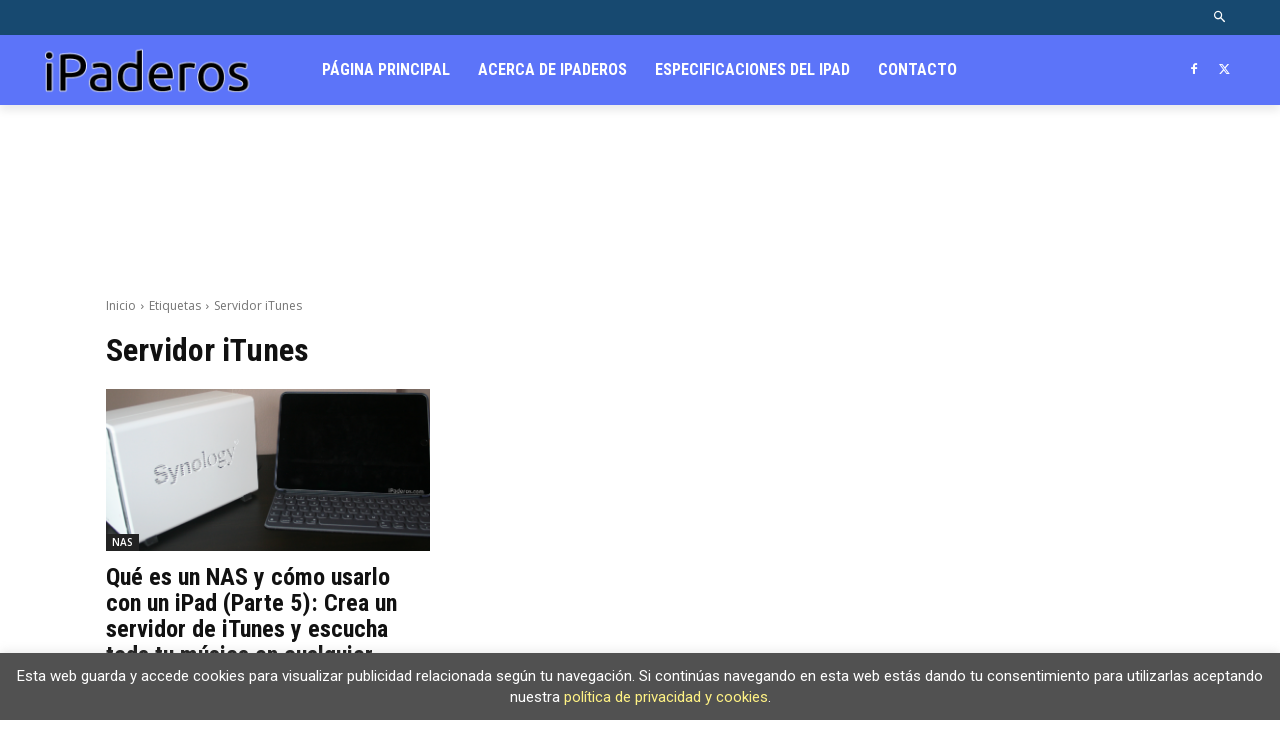

--- FILE ---
content_type: text/html; charset=utf-8
request_url: https://www.google.com/recaptcha/api2/aframe
body_size: 265
content:
<!DOCTYPE HTML><html><head><meta http-equiv="content-type" content="text/html; charset=UTF-8"></head><body><script nonce="Iu5fIoocR03Nemfd4NXvhA">/** Anti-fraud and anti-abuse applications only. See google.com/recaptcha */ try{var clients={'sodar':'https://pagead2.googlesyndication.com/pagead/sodar?'};window.addEventListener("message",function(a){try{if(a.source===window.parent){var b=JSON.parse(a.data);var c=clients[b['id']];if(c){var d=document.createElement('img');d.src=c+b['params']+'&rc='+(localStorage.getItem("rc::a")?sessionStorage.getItem("rc::b"):"");window.document.body.appendChild(d);sessionStorage.setItem("rc::e",parseInt(sessionStorage.getItem("rc::e")||0)+1);localStorage.setItem("rc::h",'1763615572817');}}}catch(b){}});window.parent.postMessage("_grecaptcha_ready", "*");}catch(b){}</script></body></html>